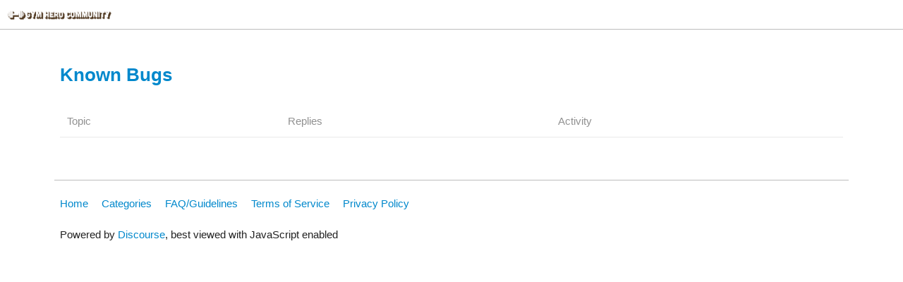

--- FILE ---
content_type: text/html; charset=utf-8
request_url: https://gymhero.me/community/c/bugs?page=1
body_size: 1915
content:
<!DOCTYPE html>
<html lang="en-US">
  <head>
    <meta charset="utf-8">
    <title>Latest Known Bugs topics - Gym Hero Community</title>
    <meta name="description" content="Here we will post known open bugs. You can not create topics, but you can respond to them to share your experience with the bug and post possible workarounds.">
    <meta name="generator" content="Discourse 2.3.5 - https://github.com/discourse/discourse version 76f6ee501f1513f9b6d07a8e18e140f80fc0c5dd">
<link rel="icon" type="image/png" href="https://community-cdn.gymhero.me/optimized/1X/9c0f15bfd3e399a0a3e43d8da6109892c21c9c51_2_32x32.png">
<link rel="apple-touch-icon" type="image/png" href="https://community-cdn.gymhero.me/optimized/1X/9c0f15bfd3e399a0a3e43d8da6109892c21c9c51_2_180x180.png">
<meta name="theme-color" content="#e93e0e">
<meta name="viewport" content="width=device-width, initial-scale=1.0, minimum-scale=1.0, user-scalable=yes, viewport-fit=cover">
<meta name="discourse-base-uri" content="/community">
<link rel="canonical" href="https://gymhero.me/community/c/bugs" />
<script type="application/ld+json">{"@context":"http://schema.org","@type":"WebSite","url":"https://gymhero.me/community","potentialAction":{"@type":"SearchAction","target":"https://gymhero.me/community/search?q={search_term_string}","query-input":"required name=search_term_string"}}</script>
<link rel="search" type="application/opensearchdescription+xml" href="https://gymhero.me/community/opensearch.xml" title="Gym Hero Community Search">

      <link href="/community/stylesheets/desktop_2_a2128ffcbc9c887203a5ae8df0f530c17726f2d1.css?__ws=gymhero.me" media="all" rel="stylesheet" data-target="desktop" data-theme-id="3"/>
      <link href="/community/stylesheets/desktop_theme_3_2c57e0595c7af40e063a318277315509a5225708.css?__ws=gymhero.me" media="all" rel="stylesheet" data-target="desktop_theme" data-theme-id="3"/>
    <style>
.d-header-icons .d-icon {
    color: white !important;
}
</style>


<script src="/community/theme-javascripts/56b13ec3faf1af0b8e64b5b951e5110cfae53026.js?__ws=gymhero.me"></script>
    <meta id="data-ga-universal-analytics" data-tracking-code="UA-25284303-2" data-json="{&quot;cookieDomain&quot;:&quot;auto&quot;}" data-auto-link-domains="">

<link rel='preload' href='/community/assets/google-universal-analytics-f35b4da49411e6f5559073523aab983da483976a3954c79c756f8579f6fbd6ef.js' as='script'/>
<script src='/community/assets/google-universal-analytics-f35b4da49411e6f5559073523aab983da483976a3954c79c756f8579f6fbd6ef.js'></script>

        <link rel="alternate" type="application/rss+xml" title="Latest posts" href="https://gymhero.me/community/posts.rss" />
    <link rel="alternate" type="application/rss+xml" title="Latest topics" href="https://gymhero.me/community/latest.rss" />
    <link rel="alternate" type="application/rss+xml" title="RSS feed of topics in the &#39;Known Bugs&#39; category" href="https://gymhero.me/community/c/bugs.rss" />
    <meta property="og:site_name" content="Gym Hero Community" />
<meta name="twitter:card" content="summary" />
<meta name="twitter:image" content="https://community-cdn.gymhero.me/original/1X/fdaa55d696028490638df334e7fd1e94d5b2dd42.png" />
<meta property="og:image" content="https://community-cdn.gymhero.me/original/1X/fdaa55d696028490638df334e7fd1e94d5b2dd42.png" />
<meta property="og:url" content="https://gymhero.me/community/c/bugs?page=1" />
<meta name="twitter:url" content="https://gymhero.me/community/c/bugs?page=1" />
<meta property="og:title" content="Known Bugs" />
<meta name="twitter:title" content="Known Bugs" />
<meta property="og:description" content="Here we will post known open bugs. You can not create topics, but you can respond to them to share your experience with the bug and post possible workarounds." />
<meta name="twitter:description" content="Here we will post known open bugs. You can not create topics, but you can respond to them to share your experience with the bug and post possible workarounds." />


    
  </head>
  <body class="crawler">
    
    <header>
      <a href="/community/">
          <img src="https://gymhero-discourse-uploads.s3.amazonaws.com/original/1X/a5a86871094c71b38d803899d684700f54e8eee3.png" alt="Gym Hero Community" id="site-logo" style="max-width: 150px;">
      </a>
    </header>
    <div id="main-outlet" class="wrap">
      



  <h1>

    <a itemprop="item" href="/community/c/bugs">
      <span itemprop='name'>Known Bugs</span>
</a>  </h1>
  <br/>


<div itemscope itemtype='http://schema.org/ItemList'>
  <table class='topic-list'>

    <thead>
      <tr>
        <th>Topic</th>
        <th>Replies</th>
        <th>Activity</th>
      </tr>
    </thead>

    <tbody>
      <meta itemprop='itemListOrder' content='http://schema.org/ItemListOrderDescending'>
    </tbody>

  </table>
</div>


 <!-- include_crawler_content? -->



  

    </div>
    <footer class="container wrap">
      <nav class='crawler-nav' itemscope itemtype='http://schema.org/SiteNavigationElement'>
        <ul>
        <li itemprop="name"><a href='/community/' itemprop="url">Home </a></li>
        <li itemprop="name"><a href='/community/categories' itemprop="url">Categories </a></li>
        <li itemprop="name"><a href='/community/guidelines' itemprop="url">FAQ/Guidelines </a></li>
        <li itemprop="name"><a href='/community/tos' itemprop="url">Terms of Service </a></li>
        <li itemprop="name"><a href='/community/privacy' itemprop="url">Privacy Policy </a></li>
        </ul>
      </nav>
      <p class='powered-by-link'>Powered by <a href="https://www.discourse.org">Discourse</a>, best viewed with JavaScript enabled</p>
    </footer>
    
  <script defer src="https://static.cloudflareinsights.com/beacon.min.js/vcd15cbe7772f49c399c6a5babf22c1241717689176015" integrity="sha512-ZpsOmlRQV6y907TI0dKBHq9Md29nnaEIPlkf84rnaERnq6zvWvPUqr2ft8M1aS28oN72PdrCzSjY4U6VaAw1EQ==" data-cf-beacon='{"version":"2024.11.0","token":"f798b08126114408a293952c8b1519b7","server_timing":{"name":{"cfCacheStatus":true,"cfEdge":true,"cfExtPri":true,"cfL4":true,"cfOrigin":true,"cfSpeedBrain":true},"location_startswith":null}}' crossorigin="anonymous"></script>
</body>
  
</html>


--- FILE ---
content_type: text/css
request_url: https://gymhero.me/community/stylesheets/desktop_theme_3_2c57e0595c7af40e063a318277315509a5225708.css?__ws=gymhero.me
body_size: -763
content:

/*# sourceMappingURL=desktop_theme_3_2c57e0595c7af40e063a318277315509a5225708.css.map */


--- FILE ---
content_type: text/javascript
request_url: https://gymhero.me/community/theme-javascripts/56b13ec3faf1af0b8e64b5b951e5110cfae53026.js?__ws=gymhero.me
body_size: 105
content:
(function () {
  if ('Discourse' in window && typeof Discourse._registerPluginCode === 'function') {
    var __theme_name__ = "gymhero";
    var settings = Discourse.__container__.lookup("service:theme-settings").getObjectForTheme(3);
    var themePrefix = function themePrefix(key) {
      return 'theme_translations.3.' + key;
    };

    Discourse._registerPluginCode('0.4', function (api) {
      try {

        console.log('injecting');
        api.decorateWidget('header-icons:before', function (helper) {
          return helper.h('li', [helper.h('a.icon.btn-flat.ember-view', {
            href: 'https://gymhero.me',
            title: 'back to gymhero.me'
          }, helper.h('i.d-icon', { onclick: 'console.log(1)', style: { 'font-size': '1em', width: 'auto', 'font-weight': 500, 'line-height': '1.2em', 'margin': '0 3em 0 0' } }, 'back to gymhero.me'))]);
        });
        api.onPageChange(gaUpdateCheckbox);
        api.onPageChange(rewriteProfileNames);
        console.log('injected!');
      } catch (err) {
        var rescue = require("discourse/lib/utilities").rescueThemeError;
        rescue(__theme_name__, err, api);
      }
    });
  }
})();var disableStr = 'ga-disable-UA-25284303-2'
if (document.cookie.indexOf(disableStr + '=true') > -1) {
    window[disableStr] = true;
}
function gaOptOut() {
    console.log("google analytics opt out");
    document.cookie = disableStr + '=true; expires=Thu, 31 Dec 2099 23:59:59 UTC; path=/';
    window[disableStr] = true;
}
function gaOptIn() {
    console.log("google analytics opt in");
    document.cookie = disableStr + '=; expires=Thu, 01 Jan 1970 00:00:01 GMT;';
    window[disableStr] = false;
}
function gaUpdateCheckbox() {
    console.log("Setting ga opt out to "+window[disableStr]);
    if(document.getElementById('gaOptOutCheckbox')) {
      document.getElementById('gaOptOutCheckbox').checked = window[disableStr]; 
    } else {
      console.log("Didn't find #gaOptOutCheckbox");
    }
}
function rewriteProfileNames() {
    console.log("Rewriting usernames");
    for(e of $('.username a')) {
        e = $(e);
        e.text('gymhero.me/@' + e.text().replace('gymhero.me/@', ''));
    }
}

